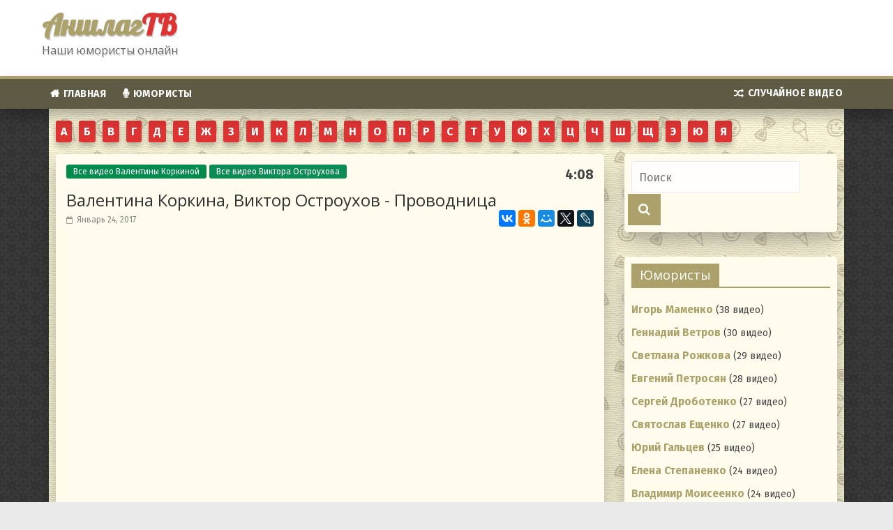

--- FILE ---
content_type: text/html; charset=UTF-8
request_url: http://anshlag.tv/valentina-korkina/provodnitsa/
body_size: 9054
content:
<!DOCTYPE html><html
lang=ru-RU><head><meta
charset=UTF-8><meta
name=viewport content="width=device-width, initial-scale=1"><link
rel=profile href=http://gmpg.org/xfn/11><link
rel=pingback href=http://anshlag.tv/xmlrpc.php><title>Проводница - Валентина Коркина, Виктор Остроухов - Аншлаг.ТВ</title><meta
name=description content="У него (пассажир - Виктор Остроухов) вагон №12. Она (проводница -Валентина Коркина) считает вагоны с головы хвоста поезда. Он забирается в вагон и поезд трогается. Стоп-кран в этом вагоне не работает. Сценка автора Ефимова &quot;Проводница&quot;."><link
rel=canonical href=http://anshlag.tv/valentina-korkina/provodnitsa/><meta
property=og:locale content=ru_RU><meta
property=og:type content=article><meta
property=og:title content="Проводница - Валентина Коркина, Виктор Остроухов - Аншлаг.ТВ"><meta
property=og:description content="У него (пассажир - Виктор Остроухов) вагон №12. Она (проводница -Валентина Коркина) считает вагоны с головы хвоста поезда. Он забирается в вагон и поезд трогается. Стоп-кран в этом вагоне не работает. Сценка автора Ефимова &quot;Проводница&quot;."><meta
property=og:url content=http://anshlag.tv/valentina-korkina/provodnitsa/><meta
property=og:site_name content=Аншлаг><meta
property=article:section content="Валентина Коркина"><meta
property=article:published_time content=2017-01-23T22:20:29+00:00><meta
property=article:modified_time content=2017-04-29T11:37:36+00:00><meta
property=og:updated_time content=2017-04-29T11:37:36+00:00><meta
property=og:image content=http://anshlag.tv/wp-content/uploads/2017/01/Valentina-Korkina-i-Viktor-Ostrouhov-Provodnitsa.jpg><meta
property=og:image:width content=400><meta
property=og:image:height content=250><meta
name=twitter:card content=summary><meta
name=twitter:description content="У него (пассажир - Виктор Остроухов) вагон №12. Она (проводница -Валентина Коркина) считает вагоны с головы хвоста поезда. Он забирается в вагон и поезд трогается. Стоп-кран в этом вагоне не работает. Сценка автора Ефимова &quot;Проводница&quot;."><meta
name=twitter:title content="Проводница - Валентина Коркина, Виктор Остроухов - Аншлаг.ТВ"><meta
name=twitter:image content=http://anshlag.tv/wp-content/uploads/2017/01/Valentina-Korkina-i-Viktor-Ostrouhov-Provodnitsa.jpg> <script type=application/ld+json class='yoast-schema-graph yoast-schema-graph--main'>{"@context":"https://schema.org","@graph":[{"@type":"WebSite","@id":"http://anshlag.tv/#website","url":"http://anshlag.tv/","name":"\u0410\u043d\u0448\u043b\u0430\u0433","potentialAction":{"@type":"SearchAction","target":"http://anshlag.tv/?s={search_term_string}","query-input":"required name=search_term_string"}},{"@type":"ImageObject","@id":"http://anshlag.tv/valentina-korkina/provodnitsa/#primaryimage","url":"http://anshlag.tv/wp-content/uploads/2017/01/Valentina-Korkina-i-Viktor-Ostrouhov-Provodnitsa.jpg","width":400,"height":250},{"@type":"WebPage","@id":"http://anshlag.tv/valentina-korkina/provodnitsa/#webpage","url":"http://anshlag.tv/valentina-korkina/provodnitsa/","inLanguage":"ru-RU","name":"\u041f\u0440\u043e\u0432\u043e\u0434\u043d\u0438\u0446\u0430 - \u0412\u0430\u043b\u0435\u043d\u0442\u0438\u043d\u0430 \u041a\u043e\u0440\u043a\u0438\u043d\u0430, \u0412\u0438\u043a\u0442\u043e\u0440 \u041e\u0441\u0442\u0440\u043e\u0443\u0445\u043e\u0432 - \u0410\u043d\u0448\u043b\u0430\u0433.\u0422\u0412","isPartOf":{"@id":"http://anshlag.tv/#website"},"primaryImageOfPage":{"@id":"http://anshlag.tv/valentina-korkina/provodnitsa/#primaryimage"},"datePublished":"2017-01-23T22:20:29+00:00","dateModified":"2017-04-29T11:37:36+00:00","author":{"@id":"http://anshlag.tv/#/schema/person/20621da7382422a6408e9cf85ff42e3c"},"description":"\u0423 \u043d\u0435\u0433\u043e (\u043f\u0430\u0441\u0441\u0430\u0436\u0438\u0440 - \u0412\u0438\u043a\u0442\u043e\u0440 \u041e\u0441\u0442\u0440\u043e\u0443\u0445\u043e\u0432) \u0432\u0430\u0433\u043e\u043d \u211612. \u041e\u043d\u0430 (\u043f\u0440\u043e\u0432\u043e\u0434\u043d\u0438\u0446\u0430 -\u0412\u0430\u043b\u0435\u043d\u0442\u0438\u043d\u0430 \u041a\u043e\u0440\u043a\u0438\u043d\u0430) \u0441\u0447\u0438\u0442\u0430\u0435\u0442 \u0432\u0430\u0433\u043e\u043d\u044b \u0441 \u0433\u043e\u043b\u043e\u0432\u044b \u0445\u0432\u043e\u0441\u0442\u0430 \u043f\u043e\u0435\u0437\u0434\u0430. \u041e\u043d \u0437\u0430\u0431\u0438\u0440\u0430\u0435\u0442\u0441\u044f \u0432 \u0432\u0430\u0433\u043e\u043d \u0438 \u043f\u043e\u0435\u0437\u0434 \u0442\u0440\u043e\u0433\u0430\u0435\u0442\u0441\u044f. \u0421\u0442\u043e\u043f-\u043a\u0440\u0430\u043d \u0432 \u044d\u0442\u043e\u043c \u0432\u0430\u0433\u043e\u043d\u0435 \u043d\u0435 \u0440\u0430\u0431\u043e\u0442\u0430\u0435\u0442. \u0421\u0446\u0435\u043d\u043a\u0430 \u0430\u0432\u0442\u043e\u0440\u0430 \u0415\u0444\u0438\u043c\u043e\u0432\u0430 \"\u041f\u0440\u043e\u0432\u043e\u0434\u043d\u0438\u0446\u0430\"."},{"@type":["Person"],"@id":"http://anshlag.tv/#/schema/person/20621da7382422a6408e9cf85ff42e3c","name":"admin","sameAs":[]}]}</script> <link
rel=dns-prefetch href=//fonts.googleapis.com><link
rel=dns-prefetch href=//s.w.org> <script>window._wpemojiSettings={"baseUrl":"https:\/\/s.w.org\/images\/core\/emoji\/11.2.0\/72x72\/","ext":".png","svgUrl":"https:\/\/s.w.org\/images\/core\/emoji\/11.2.0\/svg\/","svgExt":".svg","source":{"concatemoji":"http:\/\/anshlag.tv\/wp-includes\/js\/wp-emoji-release.min.js"}};!function(a,b,c){function d(a,b){var c=String.fromCharCode;l.clearRect(0,0,k.width,k.height),l.fillText(c.apply(this,a),0,0);var d=k.toDataURL();l.clearRect(0,0,k.width,k.height),l.fillText(c.apply(this,b),0,0);var e=k.toDataURL();return d===e}function e(a){var b;if(!l||!l.fillText)return!1;switch(l.textBaseline="top",l.font="600 32px Arial",a){case"flag":return!(b=d([55356,56826,55356,56819],[55356,56826,8203,55356,56819]))&&(b=d([55356,57332,56128,56423,56128,56418,56128,56421,56128,56430,56128,56423,56128,56447],[55356,57332,8203,56128,56423,8203,56128,56418,8203,56128,56421,8203,56128,56430,8203,56128,56423,8203,56128,56447]),!b);case"emoji":return b=d([55358,56760,9792,65039],[55358,56760,8203,9792,65039]),!b}return!1}function f(a){var c=b.createElement("script");c.src=a,c.defer=c.type="text/javascript",b.getElementsByTagName("head")[0].appendChild(c)}var g,h,i,j,k=b.createElement("canvas"),l=k.getContext&&k.getContext("2d");for(j=Array("flag","emoji"),c.supports={everything:!0,everythingExceptFlag:!0},i=0;i<j.length;i++)c.supports[j[i]]=e(j[i]),c.supports.everything=c.supports.everything&&c.supports[j[i]],"flag"!==j[i]&&(c.supports.everythingExceptFlag=c.supports.everythingExceptFlag&&c.supports[j[i]]);c.supports.everythingExceptFlag=c.supports.everythingExceptFlag&&!c.supports.flag,c.DOMReady=!1,c.readyCallback=function(){c.DOMReady=!0},c.supports.everything||(h=function(){c.readyCallback()},b.addEventListener?(b.addEventListener("DOMContentLoaded",h,!1),a.addEventListener("load",h,!1)):(a.attachEvent("onload",h),b.attachEvent("onreadystatechange",function(){"complete"===b.readyState&&c.readyCallback()})),g=c.source||{},g.concatemoji?f(g.concatemoji):g.wpemoji&&g.twemoji&&(f(g.twemoji),f(g.wpemoji)))}(window,document,window._wpemojiSettings);</script> <style>img.wp-smiley,img.emoji{display:inline !important;border:none !important;box-shadow:none !important;height:1em !important;width:1em !important;margin:0
.07em !important;vertical-align:-0.1em !important;background:none !important;padding:0
!important}</style><link
rel=stylesheet href=http://anshlag.tv/wp-content/cache/minify/609f7.css media=all><link
rel=stylesheet id=colormag_google_fonts-css  href='//fonts.googleapis.com/css?family=Open+Sans%3A400%2C600' type=text/css media=all><link
rel=stylesheet href=http://anshlag.tv/wp-content/cache/minify/c7f33.css media=all><link
rel=https://api.w.org/ href=http://anshlag.tv/wp-json/><link
rel=EditURI type=application/rsd+xml title=RSD href=http://anshlag.tv/xmlrpc.php?rsd><link
rel=alternate type=application/json+oembed href="http://anshlag.tv/wp-json/oembed/1.0/embed?url=http%3A%2F%2Fanshlag.tv%2Fvalentina-korkina%2Fprovodnitsa%2F"><link
rel=alternate type=text/xml+oembed href="http://anshlag.tv/wp-json/oembed/1.0/embed?url=http%3A%2F%2Fanshlag.tv%2Fvalentina-korkina%2Fprovodnitsa%2F&#038;format=xml"> <script src=http://anshlag.tv/wp-content/cache/minify/c7035.js></script> <link
rel=icon href=http://anshlag.tv/wp-content/uploads/2015/11/cropped-bowtie-300x300.png sizes=32x32><link
rel=icon href=http://anshlag.tv/wp-content/uploads/2015/11/cropped-bowtie-300x300.png sizes=192x192><link
rel=apple-touch-icon-precomposed href=http://anshlag.tv/wp-content/uploads/2015/11/cropped-bowtie-300x300.png><meta
name=msapplication-TileImage content=http://anshlag.tv/wp-content/uploads/2015/11/cropped-bowtie-300x300.png> <script>(function(i,s,o,g,r,a,m){i['GoogleAnalyticsObject']=r;i[r]=i[r]||function(){(i[r].q=i[r].q||[]).push(arguments)},i[r].l=1*new Date();a=s.createElement(o),m=s.getElementsByTagName(o)[0];a.async=1;a.src=g;m.parentNode.insertBefore(a,m)})(window,document,'script','https://www.google-analytics.com/analytics.js','ga');ga('create','UA-72166869-1','auto');ga('send','pageview');</script> 
<style>/*<![CDATA[*/.colormag-button,blockquote,button,input[type=reset],input[type=button],input[type=submit],
#masthead.colormag-header-clean #site-navigation.main-small-navigation .menu-toggle{background-color:#aca16a}#site-title a,.next a:hover,.previous a:hover,.social-links i.fa:hover,a,
#masthead.colormag-header-clean .social-links li:hover i.fa,
#masthead.colormag-header-classic .social-links li:hover i.fa,
#masthead.colormag-header-clean .breaking-news .newsticker a:hover,
#masthead.colormag-header-classic .breaking-news .newsticker a:hover,
#masthead.colormag-header-classic #site-navigation .fa.search-top:hover,
#masthead.colormag-header-classic #site-navigation .random-post a:hover .fa-random,
#masthead .main-small-navigation li:hover > .sub-toggle i,
.better-responsive-menu #masthead .main-small-navigation .sub-toggle.active
.fa{color:#aca16a}.fa.search-top:hover,
#masthead.colormag-header-classic #site-navigation.main-small-navigation .menu-toggle,
.main-navigation ul li.focus > a,
#masthead.colormag-header-classic .main-navigation ul ul.sub-menu li.focus>a{background-color:#aca16a}#site-navigation{border-top:4px solid #aca16a}.home-icon.front_page_on,.main-navigation a:hover,.main-navigation ul li ul li a:hover,
.main-navigation ul li ul li:hover>a,
.main-navigation ul li.current-menu-ancestor>a,
.main-navigation ul li.current-menu-item ul li a:hover,
.main-navigation ul li.current-menu-item>a,
.main-navigation ul li.current_page_ancestor>a,
.main-navigation ul li.current_page_item>a,
.main-navigation ul li:hover>a,
.main-small-navigation li a:hover,
.site-header .menu-toggle:hover,
#masthead.colormag-header-classic .main-navigation ul ul.sub-menu li:hover > a,
#masthead.colormag-header-classic .main-navigation ul ul.sub-menu li.current-menu-ancestor > a,
#masthead.colormag-header-classic .main-navigation ul ul.sub-menu li.current-menu-item > a,
#masthead .main-small-navigation li:hover > a,
#masthead .main-small-navigation li.current-page-ancestor > a,
#masthead .main-small-navigation li.current-menu-ancestor > a,
#masthead .main-small-navigation li.current-page-item > a,
#masthead .main-small-navigation li.current-menu-item>a{background-color:#aca16a}.main-small-navigation .current-menu-item>a,.main-small-navigation .current_page_item>a{background:#aca16a}#masthead.colormag-header-classic .main-navigation ul ul.sub-menu li:hover,
#masthead.colormag-header-classic .main-navigation ul ul.sub-menu li.current-menu-ancestor,
#masthead.colormag-header-classic .main-navigation ul ul.sub-menu li.current-menu-item,
#masthead.colormag-header-classic #site-navigation .menu-toggle,
#masthead.colormag-header-classic #site-navigation .menu-toggle:hover,
#masthead.colormag-header-classic .main-navigation ul > li:hover > a,
#masthead.colormag-header-classic .main-navigation ul > li.current-menu-item > a,
#masthead.colormag-header-classic .main-navigation ul > li.current-menu-ancestor > a,
#masthead.colormag-header-classic .main-navigation ul li.focus>a{border-color:#aca16a}.promo-button-area a:hover{border:2px
solid #aca16a;background-color:#aca16a}#content .wp-pagenavi .current,
#content .wp-pagenavi a:hover,.format-link .entry-content a,.pagination
span{background-color:#aca16a}.pagination a span:hover{color:#aca16a;border-color:#aca16a}#content .comments-area a.comment-edit-link:hover,#content .comments-area a.comment-permalink:hover,
#content .comments-area article header cite a:hover,.comments-area .comment-author-link a:hover{color:#aca16a}.comments-area .comment-author-link
span{background-color:#aca16a}.comment .comment-reply-link:hover,.nav-next a,.nav-previous
a{color:#aca16a}#secondary .widget-title{border-bottom:2px solid #aca16a}#secondary .widget-title
span{background-color:#aca16a}.footer-widgets-area .widget-title{border-bottom:2px solid #aca16a}.footer-widgets-area .widget-title span,
.colormag-footer--classic .footer-widgets-area .widget-title span::before{background-color:#aca16a}.footer-widgets-area a:hover{color:#aca16a}.advertisement_above_footer .widget-title{border-bottom:2px solid #aca16a}.advertisement_above_footer .widget-title
span{background-color:#aca16a}a#scroll-up
i{color:#aca16a}.page-header .page-title{border-bottom:2px solid #aca16a}#content .post .article-content .above-entry-meta .cat-links a,
.page-header .page-title
span{background-color:#aca16a}#content .post .article-content .entry-title a:hover,
.entry-meta .byline i,.entry-meta .cat-links i,.entry-meta a,
.post .entry-title a:hover,.search .entry-title a:hover{color:#aca16a}.entry-meta .post-format
i{background-color:#aca16a}.entry-meta .comments-link a:hover,.entry-meta .edit-link a:hover,.entry-meta .posted-on a:hover,
.entry-meta .tag-links a:hover,.single #content .tags a:hover{color:#aca16a}.more-link,.no-post-thumbnail{background-color:#aca16a}.post-box .entry-meta .cat-links a:hover,.post-box .entry-meta .posted-on a:hover,
.post.post-box .entry-title a:hover{color:#aca16a}.widget_featured_slider .slide-content .above-entry-meta .cat-links
a{background-color:#aca16a}.widget_featured_slider .slide-content .below-entry-meta .byline a:hover,
.widget_featured_slider .slide-content .below-entry-meta .comments a:hover,
.widget_featured_slider .slide-content .below-entry-meta .posted-on a:hover,
.widget_featured_slider .slide-content .entry-title a:hover{color:#aca16a}.widget_highlighted_posts .article-content .above-entry-meta .cat-links
a{background-color:#aca16a}.byline a:hover,.comments a:hover,.edit-link a:hover,.posted-on a:hover,.tag-links a:hover,
.widget_highlighted_posts .article-content .below-entry-meta .byline a:hover,
.widget_highlighted_posts .article-content .below-entry-meta .comments a:hover,
.widget_highlighted_posts .article-content .below-entry-meta .posted-on a:hover,
.widget_highlighted_posts .article-content .entry-title a:hover{color:#aca16a}.widget_featured_posts .article-content .above-entry-meta .cat-links
a{background-color:#aca16a}.widget_featured_posts .article-content .entry-title a:hover{color:#aca16a}.widget_featured_posts .widget-title{border-bottom:2px solid #aca16a}.widget_featured_posts .widget-title
span{background-color:#aca16a}.related-posts-main-title .fa,.single-related-posts .article-content .entry-title a:hover{color:#aca16a}.widget_slider_area .widget-title,.widget_beside_slider .widget-title{border-bottom:2px solid #aca16a}.widget_slider_area .widget-title span,.widget_beside_slider .widget-title
span{background-color:#aca16a}@media (max-width: 768px){.better-responsive-menu .sub-toggle{background-color:#8e834c}}/*]]>*/</style><link
rel=stylesheet href=https://maxcdn.bootstrapcdn.com/font-awesome/4.4.0/css/font-awesome.min.css><link
href='https://fonts.googleapis.com/css?family=Lobster|Fira+Sans:400,500,700|Roboto&subset=cyrillic' rel=stylesheet type=text/css></head><body
class="post-template-default single single-post postid-4913 single-format-standard wp-custom-logo  wide"><div
id=page class="hfeed site"><header
id=masthead class="site-header clearfix"><div
id=header-text-nav-container class=clearfix><div
class=inner-wrap><div
id=header-text-nav-wrap class=clearfix><div
id=header-left-section><div
id=header-text><h2 id="site-title">
<a
href=http://anshlag.tv/ title=Аншлаг rel=home>Аншлаг<span
class=tv>ТВ</span></a></h2><h2 id="site-description">Наши юмористы онлайн</h2></div></div><div
id=header-right-section></div></div></div><nav
id=site-navigation class="main-navigation clearfix" role=navigation><div
class="inner-wrap clearfix"><h4 class="menu-toggle"></h4><div
class=menu-primary-container><ul
id=menu-menyu-1 class=menu><li
id=menu-item-272 class="home menu-item menu-item-type-custom menu-item-object-custom menu-item-home menu-item-272"><a
href=http://anshlag.tv/>Главная</a></li><li
id=menu-item-346 class="artists menu-item menu-item-type-post_type menu-item-object-page menu-item-346"><a
href=http://anshlag.tv/yumoristy/>Юмористы</a></li></ul></div><div
class=random-post>
<a
href=http://anshlag.tv/valentina-korkina/kitajskij-avtosalon/ title="Показать случайное видео"><i
class="fa fa-random"></i><span>Случайное видео</span></a></div></div></nav></div></header><div
id=main class=clearfix><div
class="inner-wrap clearfix"><div
class=alphabet-menu>
<a
title="Юмористы на букву 'А'" href=/yumoristy#А>А</a><a
title="Юмористы на букву 'Б'" href=/yumoristy#Б>Б</a><a
title="Юмористы на букву 'В'" href=/yumoristy#В>В</a><a
title="Юмористы на букву 'Г'" href=/yumoristy#Г>Г</a><a
title="Юмористы на букву 'Д'" href=/yumoristy#Д>Д</a><a
title="Юмористы на букву 'Е'" href=/yumoristy#Е>Е</a><a
title="Юмористы на букву 'Ж'" href=/yumoristy#Ж>Ж</a><a
title="Юмористы на букву 'З'" href=/yumoristy#З>З</a><a
title="Юмористы на букву 'И'" href=/yumoristy#И>И</a><a
title="Юмористы на букву 'К'" href=/yumoristy#К>К</a><a
title="Юмористы на букву 'Л'" href=/yumoristy#Л>Л</a><a
title="Юмористы на букву 'М'" href=/yumoristy#М>М</a><a
title="Юмористы на букву 'Н'" href=/yumoristy#Н>Н</a><a
title="Юмористы на букву 'О'" href=/yumoristy#О>О</a><a
title="Юмористы на букву 'П'" href=/yumoristy#П>П</a><a
title="Юмористы на букву 'Р'" href=/yumoristy#Р>Р</a><a
title="Юмористы на букву 'С'" href=/yumoristy#С>С</a><a
title="Юмористы на букву 'Т'" href=/yumoristy#Т>Т</a><a
title="Юмористы на букву 'У'" href=/yumoristy#У>У</a><a
title="Юмористы на букву 'Ф'" href=/yumoristy#Ф>Ф</a><a
title="Юмористы на букву 'Х'" href=/yumoristy#Х>Х</a><a
title="Юмористы на букву 'Ц'" href=/yumoristy#Ц>Ц</a><a
title="Юмористы на букву 'Ч'" href=/yumoristy#Ч>Ч</a><a
title="Юмористы на букву 'Ш'" href=/yumoristy#Ш>Ш</a><a
title="Юмористы на букву 'Щ'" href=/yumoristy#Щ>Щ</a><a
title="Юмористы на букву 'Э'" href=/yumoristy#Э>Э</a><a
title="Юмористы на букву 'Ю'" href=/yumoristy#Ю>Ю</a><a
title="Юмористы на букву 'Я'" href=/yumoristy#Я>Я</a></div><div
id=primary><div
id=content class=clearfix><article
id=post-4913 class="post-4913 post type-post status-publish format-standard has-post-thumbnail hentry category-valentina-korkina category-viktor-ostrouhov"><div
class="article-content clearfix"><div
class=above-entry-meta><span
class=cat-links>
<a
href=http://anshlag.tv/valentina-korkina/ style=background:#008c4d rel="category tag">Все видео Валентины Коркиной</a>&nbsp;<a
href=http://anshlag.tv/viktor-ostrouhov/ style=background:#0b8c54 rel="category tag">Все видео Виктора Остроухова</a>&nbsp;</span>
<span
class=video-duration>4:08</span></div><header
class=entry-header><h1 class="entry-title">Валентина Коркина, Виктор Остроухов - Проводница</h1></header><div
class=below-entry-meta>
<span
class=posted-on><a
href=http://anshlag.tv/valentina-korkina/provodnitsa/ title=00:20 rel=bookmark><i
class="fa fa-calendar-o"></i> <time
class="entry-date published" datetime=2017-01-24T00:20:29+02:00>Январь 24, 2017</time><time
class=updated datetime=2017-04-29T14:37:36+02:00>Апрель 29, 2017</time></a></span><div
id=social> <script src=//yastatic.net/es5-shims/0.0.2/es5-shims.min.js charset=utf-8></script> <script src=//yastatic.net/share2/share.js charset=utf-8></script> <div
class=ya-share2 data-services=vkontakte,facebook,odnoklassniki,moimir,gplus,twitter,lj></div></div></div><div
class="entry-content clearfix"><div
class=fitvids-video><iframe
width=800 height=600 src="https://www.youtube.com/embed/MbWNdyAVp5U?wmode=transparent&amp;rel=0&amp;feature=oembed" frameborder=0 allowfullscreen></iframe></div><div
class=gdrts-dynamic-block> <script class=gdrts-rating-data type=application/json>{"args":{"echo":false,"entity":"posts","name":"post","item_id":null,"id":4913,"method":"stars-rating","series":null,"disable_dynamic_load":false,"dynamic":true},"method":{"disable_rating":false,"allow_super_admin":true,"allow_user_roles":true,"allow_visitor":true,"allow_author":false,"template":"default","alignment":"none","responsive":true,"distribution":"normalized","rating":"average","style_type":"font","style_name":"star","style_size":30,"font_color_empty":"#dddddd","font_color_current":"#ffff00","font_color_active":"#dd0000","style_class":"","labels":["Poor","Bad","Good","Great","Excellent"]}}</script> <div
class=gdrts-rating-please-wait>
<i
class="rtsicon-spinner rtsicon-spin rtsicon-va rtsicon-fw"></i> Работаю...</div><span
itemscope itemtype=http://schema.org/CreativeWork><meta
itemprop=name content=Проводница><meta
itemprop=url content=http://anshlag.tv/valentina-korkina/provodnitsa/><span
itemscope itemtype=http://schema.org/AggregateRating itemprop=aggregateRating><meta
itemprop=ratingValue content=3.3><meta
itemprop=bestRating content=5><meta
itemprop=ratingCount content=6></span></span></div><div
class=audio-track>Слушать mp3:<br><audio
src=http://anshlag.tv/wp-content/uploads/2017/01/Valentina-Korkina-i-Viktor-Ostrouhov-Provodnitsa.mp3 controls ></audio></div></div><h2 class="video-description">
У него (пассажир - Виктор Остроухов) вагон №12. Она (проводница -Валентина Коркина) считает вагоны с головы хвоста поезда. Он забирается в вагон и поезд трогается. Стоп-кран в этом вагоне не работает. Сценка автора Ефимова "Проводница".</h2></div></article></div><h4 class="related-posts-main-title"><i
class="fa fa-thumbs-up" style="color: #008c4d;"></i><span>Смотрите далее:</span></h4><div
class="related-posts clearfix"><div
class=single-related-posts><div
class=related-posts-thumbnail>
<a
href=http://anshlag.tv/valentina-korkina/sekret-zdorovya/ title='Видео Валентина Коркина, Виктор Остроухов - "Секрет здоровья" онлайн'>
<img
width=400 height=250 src=http://anshlag.tv/wp-content/uploads/2016/02/Korkina.Ostrouhov-2.jpg class="attachment-vtv-featured size-vtv-featured wp-post-image" alt="Валентина Коркина, Виктор Остроухов - &#039;Секрет здоровья&#039; смотреть онлайн" srcset="http://anshlag.tv/wp-content/uploads/2016/02/Korkina.Ostrouhov-2.jpg 400w, http://anshlag.tv/wp-content/uploads/2016/02/Korkina.Ostrouhov-2-300x188.jpg 300w" sizes="(max-width: 400px) 100vw, 400px">  </a></div><div
class=article-content><h3 class="entry-title">
<a
href=http://anshlag.tv/valentina-korkina/sekret-zdorovya/ rel=bookmark title='Видео Валентина Коркина, Виктор Остроухов - "Секрет здоровья" онлайн'>Валентина Коркина, Виктор Остроухов<br>		<span
class=video-title>Секрет здоровья (15:43)</span></a></h3></div></div><div
class=single-related-posts><div
class=related-posts-thumbnail>
<a
href=http://anshlag.tv/valentina-korkina/eto-ya-tvoya-zhena/ title='Видео Валентина Коркина, Виктор Остроухов - "Это я, твоя жена" онлайн'>
<img
width=400 height=250 src=http://anshlag.tv/wp-content/uploads/2016/07/KorkinaOstrouhov-Eto-ya-tvoya-zhena-Zina.jpg class="attachment-vtv-featured size-vtv-featured wp-post-image" alt="Валентина Коркина, Виктор Остроухов - &#039;Это я, твоя жена&#039; смотреть онлайн" srcset="http://anshlag.tv/wp-content/uploads/2016/07/KorkinaOstrouhov-Eto-ya-tvoya-zhena-Zina.jpg 400w, http://anshlag.tv/wp-content/uploads/2016/07/KorkinaOstrouhov-Eto-ya-tvoya-zhena-Zina-300x188.jpg 300w" sizes="(max-width: 400px) 100vw, 400px">  </a></div><div
class=article-content><h3 class="entry-title">
<a
href=http://anshlag.tv/valentina-korkina/eto-ya-tvoya-zhena/ rel=bookmark title='Видео Валентина Коркина, Виктор Остроухов - "Это я, твоя жена" онлайн'>Валентина Коркина, Виктор Остроухов<br>		<span
class=video-title>Это я, твоя жена (6:42)</span></a></h3></div></div><div
class=single-related-posts><div
class=related-posts-thumbnail>
<a
href=http://anshlag.tv/valentina-korkina/ptichij-rynok/ title='Видео Валентина Коркина, Виктор Остроухов - "Птичий рынок" онлайн'>
<img
width=400 height=250 src=http://anshlag.tv/wp-content/uploads/2016/02/Korkina.Ostrouhov-4.jpg class="attachment-vtv-featured size-vtv-featured wp-post-image" alt="Валентина Коркина, Виктор Остроухов - &#039;Птичий рынок&#039; смотреть онлайн" srcset="http://anshlag.tv/wp-content/uploads/2016/02/Korkina.Ostrouhov-4.jpg 400w, http://anshlag.tv/wp-content/uploads/2016/02/Korkina.Ostrouhov-4-300x188.jpg 300w" sizes="(max-width: 400px) 100vw, 400px">  </a></div><div
class=article-content><h3 class="entry-title">
<a
href=http://anshlag.tv/valentina-korkina/ptichij-rynok/ rel=bookmark title='Видео Валентина Коркина, Виктор Остроухов - "Птичий рынок" онлайн'>Валентина Коркина, Виктор Остроухов<br>		<span
class=video-title>Птичий рынок (5:40)</span></a></h3></div></div></div><div
id=comments class=comments-area><div
id=respond class=comment-respond><h3 id="reply-title" class="comment-reply-title">Добавить комментарий <small><a
rel=nofollow id=cancel-comment-reply-link href=/valentina-korkina/provodnitsa/#respond style=display:none;>Отменить ответ</a></small></h3><form
action=http://anshlag.tv/wp-comments-post.php method=post id=commentform class=comment-form novalidate><p
class=comment-notes><span
id=email-notes>Ваш e-mail не будет опубликован.</span> Обязательные поля помечены <span
class=required>*</span></p><p
class=comment-form-comment><label
for=comment>Комментарий</label><textarea id=comment name=comment cols=45 rows=8 maxlength=65525 required=required></textarea></p><p
class=comment-form-author><label
for=author>Имя <span
class=required>*</span></label> <input
id=author name=author type=text value size=30 maxlength=245 required=required></p><p
class=comment-form-email><label
for=email>E-mail <span
class=required>*</span></label> <input
id=email name=email type=email value size=30 maxlength=100 aria-describedby=email-notes required=required></p><p
class=comment-form-url><label
for=url>Сайт</label> <input
id=url name=url type=url value size=30 maxlength=200></p><p
class=math-captcha-form>
<label>Защита от спама<br></label>
<span>&#x37; + 1 = <input
type=text size=2 length=2 id=mc-input class=mc-input name=mc-value value aria-required=true></span></p><p
class=form-submit><input
name=submit type=submit id=submit class=submit value="Отправить комментарий"> <input
type=hidden name=comment_post_ID value=4913 id=comment_post_ID>
<input
type=hidden name=comment_parent id=comment_parent value=0></p></form></div></div></div><div
id=secondary><aside
id=search-2 class="widget widget_search clearfix"><form
action=http://anshlag.tv/ class="search-form searchform clearfix" method=get><div
class=search-wrap>
<input
type=text placeholder=Поиск class="s field" name=s>
<button
class=search-icon type=submit></button></div></form></aside><aside
id=categories-3 class="widget widget_categories clearfix"><h3 class="widget-title"><span>Юмористы</span></h3><ul><li
class="cat-item cat-item-20"><a
href=http://anshlag.tv/igor-mamenko/ >Игорь Маменко</a> (38 видео)</li><li
class="cat-item cat-item-5"><a
href=http://anshlag.tv/gennadij-vetrov/ >Геннадий Ветров</a> (30 видео)</li><li
class="cat-item cat-item-17"><a
href=http://anshlag.tv/svetlana-rozhkova/ >Светлана Рожкова</a> (29 видео)</li><li
class="cat-item cat-item-3"><a
href=http://anshlag.tv/evgenij-petrosyan/ >Евгений Петросян</a> (28 видео)</li><li
class="cat-item cat-item-8"><a
href=http://anshlag.tv/sergej-drobotenko/ >Сергей Дроботенко</a> (27 видео)</li><li
class="cat-item cat-item-12"><a
href=http://anshlag.tv/svyatoslav-eshhenko/ >Святослав Ещенко</a> (27 видео)</li><li
class="cat-item cat-item-7"><a
href=http://anshlag.tv/yurij-galtsev/ >Юрий Гальцев</a> (25 видео)</li><li
class="cat-item cat-item-13"><a
href=http://anshlag.tv/elena-stepanenko/ >Елена Степаненко</a> (24 видео)</li><li
class="cat-item cat-item-24"><a
href=http://anshlag.tv/vladimir-moiseenko/ >Владимир Моисеенко</a> (24 видео)</li><li
class="cat-item cat-item-25"><a
href=http://anshlag.tv/vladimir-danilets/ >Владимир Данилец</a> (22 видео)</li><li
class=all-artists><a
href=/yumoristy/>Все юмористы</a></li></ul></aside><aside
id=custom-recent-posts-2 class="widget widget_custom_recent_entries clearfix"><h3 class="widget-title"><span>Последние видео</span></h3><ul><li>
<a
title='Видео Красная бурда - "Крупные заголовки из журнала" онлайн' href=http://anshlag.tv/krasnaya-burda/krupnye-zagolovki-iz-zhurnala/><span
class=artist-name>Красная бурда</span><br><span
class=video-title>Крупные заголовки из журнала (1:49)</span></a></li><li>
<a
title='Видео Владимир Данилец, Владимир Моисеенко - "Суд" онлайн' href=http://anshlag.tv/vladimir-danilets/sud-2/><span
class=artist-name>Владимир Данилец</span><br><span
class=video-title>Суд (10:37)</span></a></li><li>
<a
title='Видео Анатолий Трушкин - "Судьба" онлайн' href=http://anshlag.tv/anatolij-trushkin/sudba-2/><span
class=artist-name>Анатолий Трушкин</span><br><span
class=video-title>Судьба (4:39)</span></a></li><li>
<a
title='Видео Светлана Рожкова - "Посиделки" онлайн' href=http://anshlag.tv/svetlana-rozhkova/posidelki/><span
class=artist-name>Светлана Рожкова</span><br><span
class=video-title>Посиделки (6:22)</span></a></li><li>
<a
title='Видео Игорь Маменко - "Школяр" онлайн' href=http://anshlag.tv/igor-mamenko/shkolyar/><span
class=artist-name>Игорь Маменко</span><br><span
class=video-title>Школяр (4:55)</span></a></li></ul></aside></div></div></div><footer
id=colophon class=clearfix><div
class="footer-socket-wrapper clearfix"><div
class=inner-wrap><div
class=footer-socket-area><div
class=footer-socket-right-section></div><div
class=footer-socket-left-sectoin><div
id=footer-menu><nav
id=footer-access role=navigation><div
class=menu-footer-container><ul
class=menu><li
id=menu-item-645 class="home menu-item menu-item-type-custom menu-item-object-custom menu-item-home menu-item-645"><a
href=http://anshlag.tv/>Главная</a></li><li
id=menu-item-646 class="artists menu-item menu-item-type-post_type menu-item-object-page menu-item-646"><a
href=http://anshlag.tv/yumoristy/>Юмористы</a></li></ul></div></nav></div><div
class=copyright>Copyright &copy; 2026 <a
href=http://anshlag.tv/ title=Аншлаг.ТВ ><span>Аншлаг.ТВ</span></a><br></div></div></div></div></div></footer>
<a
href=#masthead id=scroll-up><i
class="fa fa-chevron-up"></i></a></div> <script src=http://anshlag.tv/wp-content/cache/minify/63b1f.js></script> <script>var gdrts_rating_data={"url":"http:\/\/anshlag.tv\/wp-admin\/admin-ajax.php","nonce":"b698a822c9","user":"0","handler":"gdrts_live_handler","ajax_error":"console","wp_version":"51"};</script> <script src=http://anshlag.tv/wp-content/cache/minify/6481f.js></script> <script>var ajax_object={"ajaxurl":"http:\/\/anshlag.tv\/wp-admin\/admin-ajax.php"};</script> <script src=http://anshlag.tv/wp-content/cache/minify/fa4c2.js></script>  <script>(function(d,w,c){(w[c]=w[c]||[]).push(function(){try{w.yaCounter36297730=new Ya.Metrika({id:36297730,clickmap:true,trackLinks:true,accurateTrackBounce:true});}catch(e){}});var n=d.getElementsByTagName("script")[0],s=d.createElement("script"),f=function(){n.parentNode.insertBefore(s,n);};s.type="text/javascript";s.async=true;s.src="https://mc.yandex.ru/metrika/watch.js";if(w.opera=="[object Opera]"){d.addEventListener("DOMContentLoaded",f,false);}else{f();}})(document,window,"yandex_metrika_callbacks");</script> <noscript><div><img
src=https://mc.yandex.ru/watch/36297730 style="position:absolute; left:-9999px;" alt></div></noscript></body></html>